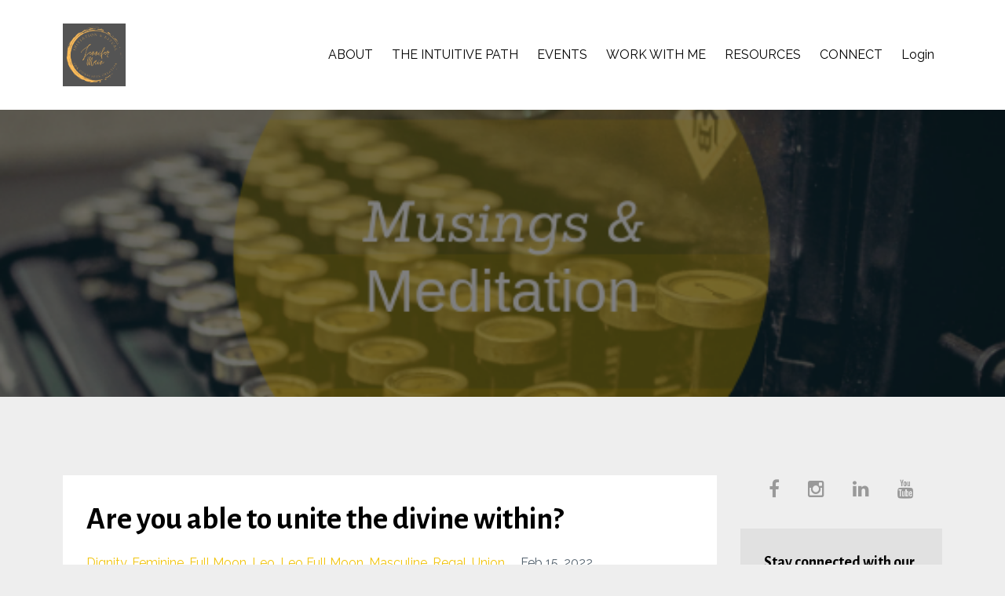

--- FILE ---
content_type: text/html; charset=utf-8
request_url: https://www.withjennifer.com/blog?tag=union
body_size: 6946
content:
<!DOCTYPE html>
<html lang="en">
  <head>

    <!-- Title and description ================================================== -->
    
              <meta name="csrf-param" content="authenticity_token">
              <meta name="csrf-token" content="05utiHEa8NtufYM+6xKCogwmVuPA6Yf6FRP3fyE7PgrPFZPj+RRIezUtsZIkZ7uiLhApICoQD+VC5AZVcCG/qw==">
            
    <title>
      
        Musings & Meditation
      
    </title>
    <meta charset="utf-8" />
    <meta content="IE=edge,chrome=1" http-equiv="X-UA-Compatible">
    <meta name="viewport" content="width=device-width, initial-scale=1, maximum-scale=1, user-scalable=no">
    
      <meta name="description" content="Blog posts: The best of my thoughts, prayers, and sermons covering the past few years" />
    

    <!-- Helpers ================================================== -->
    <meta property="og:type" content="website">
<meta property="og:url" content="https://www.withjennifer.com/blog?tag=union">
<meta name="twitter:card" content="summary_large_image">

<meta property="og:title" content="Musings & Meditation">
<meta name="twitter:title" content="Musings & Meditation">


<meta property="og:description" content="Blog posts: The best of my thoughts, prayers, and sermons covering the past few years">
<meta name="twitter:description" content="Blog posts: The best of my thoughts, prayers, and sermons covering the past few years">


<meta property="og:image" content="https://kajabi-storefronts-production.kajabi-cdn.com/kajabi-storefronts-production/sites/108297/images/xIoTNWoT4yMv5YE0tyNI_Musings_and_Meditation.jpg">
<meta name="twitter:image" content="https://kajabi-storefronts-production.kajabi-cdn.com/kajabi-storefronts-production/sites/108297/images/xIoTNWoT4yMv5YE0tyNI_Musings_and_Meditation.jpg">


    <link href="https://kajabi-storefronts-production.kajabi-cdn.com/kajabi-storefronts-production/themes/1900213/settings_images/FwYo2iq5SvqpSQIUaIQc_file.jpg?v=2" rel="shortcut icon" />
    <link rel="canonical" href="https://www.withjennifer.com/blog?tag=union" />

    <!-- CSS ================================================== -->
    <link rel="stylesheet" href="https://maxcdn.bootstrapcdn.com/bootstrap/4.0.0-alpha.4/css/bootstrap.min.css" integrity="sha384-2hfp1SzUoho7/TsGGGDaFdsuuDL0LX2hnUp6VkX3CUQ2K4K+xjboZdsXyp4oUHZj" crossorigin="anonymous">
    <link rel="stylesheet" href="https://maxcdn.bootstrapcdn.com/font-awesome/4.5.0/css/font-awesome.min.css">
    
      <link href="//fonts.googleapis.com/css?family=Raleway:400,700,400italic,700italic|Alegreya+Sans:400,700,400italic,700italic" rel="stylesheet" type="text/css">
    
    <link rel="stylesheet" media="screen" href="https://kajabi-app-assets.kajabi-cdn.com/assets/core-0d125629e028a5a14579c81397830a1acd5cf5a9f3ec2d0de19efb9b0795fb03.css" />
    <link rel="stylesheet" media="screen" href="https://kajabi-storefronts-production.kajabi-cdn.com/kajabi-storefronts-production/themes/1900213/assets/styles.css?1768758594106626" />
    <link rel="stylesheet" media="screen" href="https://kajabi-storefronts-production.kajabi-cdn.com/kajabi-storefronts-production/themes/1900213/assets/overrides.css?1768758594106626" />

    <!-- Container Width ================================================== -->
    
    

    <!-- Optional Background Image ======================================== -->
    

    <!-- Full Bleed Or Container ================================================== -->
    

    <!-- Header hook ================================================== -->
    <link rel="alternate" type="application/rss+xml" title="Musings &amp; Meditation" href="https://www.withjennifer.com/blog.rss" /><script type="text/javascript">
  var Kajabi = Kajabi || {};
</script>
<script type="text/javascript">
  Kajabi.currentSiteUser = {
    "id" : "-1",
    "type" : "Guest",
    "contactId" : "",
  };
</script>
<script type="text/javascript">
  Kajabi.theme = {
    activeThemeName: "Premier Site",
    previewThemeId: null,
    editor: false
  };
</script>
<meta name="turbo-prefetch" content="false">
<script>
(function(i,s,o,g,r,a,m){i['GoogleAnalyticsObject']=r;i[r]=i[r]||function(){
(i[r].q=i[r].q||[]).push(arguments)
},i[r].l=1*new Date();a=s.createElement(o),
m=s.getElementsByTagName(o)[0];a.async=1;a.src=g;m.parentNode.insertBefore(a,m)
})(window,document,'script','//www.google-analytics.com/analytics.js','ga');
ga('create', 'UA-70689960-1', 'auto', {});
ga('send', 'pageview');
</script>
<style type="text/css">
  #editor-overlay {
    display: none;
    border-color: #2E91FC;
    position: absolute;
    background-color: rgba(46,145,252,0.05);
    border-style: dashed;
    border-width: 3px;
    border-radius: 3px;
    pointer-events: none;
    cursor: pointer;
    z-index: 10000000000;
  }
  .editor-overlay-button {
    color: white;
    background: #2E91FC;
    border-radius: 2px;
    font-size: 13px;
    margin-inline-start: -24px;
    margin-block-start: -12px;
    padding-block: 3px;
    padding-inline: 10px;
    text-transform:uppercase;
    font-weight:bold;
    letter-spacing:1.5px;

    left: 50%;
    top: 50%;
    position: absolute;
  }
</style>
<script src="https://kajabi-app-assets.kajabi-cdn.com/vite/assets/track_analytics-999259ad.js" crossorigin="anonymous" type="module"></script><link rel="modulepreload" href="https://kajabi-app-assets.kajabi-cdn.com/vite/assets/stimulus-576c66eb.js" as="script" crossorigin="anonymous">
<link rel="modulepreload" href="https://kajabi-app-assets.kajabi-cdn.com/vite/assets/track_product_analytics-9c66ca0a.js" as="script" crossorigin="anonymous">
<link rel="modulepreload" href="https://kajabi-app-assets.kajabi-cdn.com/vite/assets/stimulus-e54d982b.js" as="script" crossorigin="anonymous">
<link rel="modulepreload" href="https://kajabi-app-assets.kajabi-cdn.com/vite/assets/trackProductAnalytics-3d5f89d8.js" as="script" crossorigin="anonymous">      <script type="text/javascript">
        if (typeof (window.rudderanalytics) === "undefined") {
          !function(){"use strict";window.RudderSnippetVersion="3.0.3";var sdkBaseUrl="https://cdn.rudderlabs.com/v3"
          ;var sdkName="rsa.min.js";var asyncScript=true;window.rudderAnalyticsBuildType="legacy",window.rudderanalytics=[]
          ;var e=["setDefaultInstanceKey","load","ready","page","track","identify","alias","group","reset","setAnonymousId","startSession","endSession","consent"]
          ;for(var n=0;n<e.length;n++){var t=e[n];window.rudderanalytics[t]=function(e){return function(){
          window.rudderanalytics.push([e].concat(Array.prototype.slice.call(arguments)))}}(t)}try{
          new Function('return import("")'),window.rudderAnalyticsBuildType="modern"}catch(a){}
          if(window.rudderAnalyticsMount=function(){
          "undefined"==typeof globalThis&&(Object.defineProperty(Object.prototype,"__globalThis_magic__",{get:function get(){
          return this},configurable:true}),__globalThis_magic__.globalThis=__globalThis_magic__,
          delete Object.prototype.__globalThis_magic__);var e=document.createElement("script")
          ;e.src="".concat(sdkBaseUrl,"/").concat(window.rudderAnalyticsBuildType,"/").concat(sdkName),e.async=asyncScript,
          document.head?document.head.appendChild(e):document.body.appendChild(e)
          },"undefined"==typeof Promise||"undefined"==typeof globalThis){var d=document.createElement("script")
          ;d.src="https://polyfill-fastly.io/v3/polyfill.min.js?version=3.111.0&features=Symbol%2CPromise&callback=rudderAnalyticsMount",
          d.async=asyncScript,document.head?document.head.appendChild(d):document.body.appendChild(d)}else{
          window.rudderAnalyticsMount()}window.rudderanalytics.load("2apYBMHHHWpiGqicceKmzPebApa","https://kajabiaarnyhwq.dataplane.rudderstack.com",{})}();
        }
      </script>
      <script type="text/javascript">
        if (typeof (window.rudderanalytics) !== "undefined") {
          rudderanalytics.page({"account_id":"96999","site_id":"108297"});
        }
      </script>
      <script type="text/javascript">
        if (typeof (window.rudderanalytics) !== "undefined") {
          (function () {
            function AnalyticsClickHandler (event) {
              const targetEl = event.target.closest('a') || event.target.closest('button');
              if (targetEl) {
                rudderanalytics.track('Site Link Clicked', Object.assign(
                  {"account_id":"96999","site_id":"108297"},
                  {
                    link_text: targetEl.textContent.trim(),
                    link_href: targetEl.href,
                    tag_name: targetEl.tagName,
                  }
                ));
              }
            };
            document.addEventListener('click', AnalyticsClickHandler);
          })();
        }
      </script>
<meta name='site_locale' content='en'><style type="text/css">
  /* Font Awesome 4 */
  .fa.fa-twitter{
    font-family:sans-serif;
  }
  .fa.fa-twitter::before{
    content:"𝕏";
    font-size:1.2em;
  }

  /* Font Awesome 5 */
  .fab.fa-twitter{
    font-family:sans-serif;
  }
  .fab.fa-twitter::before{
    content:"𝕏";
    font-size:1.2em;
  }
</style>
<link rel="stylesheet" href="https://cdn.jsdelivr.net/npm/@kajabi-ui/styles@1.0.4/dist/kajabi_products/kajabi_products.css" />
<script type="module" src="https://cdn.jsdelivr.net/npm/@pine-ds/core@3.14.0/dist/pine-core/pine-core.esm.js"></script>
<script nomodule src="https://cdn.jsdelivr.net/npm/@pine-ds/core@3.14.0/dist/pine-core/index.esm.js"></script>

  </head>
  <body>
    <div class="container container--main container--full">
      <div class="content-wrap">
        <div id="section-header" data-section-id="header"><!-- Header Variables -->























<!-- KJB Settings Variables -->





<style>
  .header {
    background: #fff;
  }
  
  .header .logo--text, .header--left .header-menu a {
    line-height: 80px;
  }
  .header .logo--image {
    height: 80px;
  }
  .header .logo img {
    max-height: 80px;
  }
  .announcement {
      background: #2e91fc;
      color: #fff;
    }
  /*============================================================================
    #Header User Menu Styles
  ==============================================================================*/
  .header .user__dropdown {
    background: #fff;
    top: 110px;
  }
  .header--center .user__dropdown {
    top: 50px;
  }
  
  /*============================================================================
    #Header Responsive Styles
  ==============================================================================*/
  @media (max-width: 767px) {
    .header .logo--text {
      line-height: 80px;
    }
    .header .logo--image {
      max-height: 80px;
    }
    .header .logo img {
      max-height: 80px;
    }
    .header .header-ham {
      top: 40px;
    }
  }
</style>



  <!-- Announcement Variables -->






<!-- KJB Settings Variables -->


<style>
  .announcement {
    background: #2e91fc;
    color: #fff;
  }
  a.announcement:hover {
    color: #fff;
  }
</style>



  <div class="header header--light header--left" kjb-settings-id="sections_header_settings_background_color">
    <div class="container">
      
        <a href="/" class="logo logo--image">
          <img src="https://kajabi-storefronts-production.kajabi-cdn.com/kajabi-storefronts-production/themes/1900213/settings_images/Bfh9IJPRLKQD5tJaUUjk_JM_logo_image.png" kjb-settings-id="sections_header_settings_logo"/>
        </a>
      
      <div class="header-ham">
        <span></span>
        <span></span>
        <span></span>
      </div>
      <div kjb-settings-id="sections_header_settings_menu" class="header-menu">
        
          
            <a href="https://www.withjennifer.com/about">ABOUT</a>
          
            <a href="https://www.withjennifer.com/the-intuitive-path">THE INTUITIVE PATH</a>
          
            <a href="https://www.withjennifer.com/events">EVENTS</a>
          
            <a href="https://www.withjennifer.com/sessions">WORK WITH ME</a>
          
            <a href="https://www.withjennifer.com/resources">RESOURCES</a>
          
            <a href="https://www.withjennifer.com/contact">CONNECT</a>
          
        
        
        <!-- User Dropdown Variables -->





<!-- KJB Settings Variables -->






  <span kjb-settings-id="sections_header_settings_language_login"><a href="/login">Login</a></span>


      </div>
    </div>
  </div>


</div>
        


        <div id="section-hero_blog" data-section-id="hero_blog">
  <!-- Section Variables -->

















<!-- KJB Settings Variables -->




<style>
  
    .background-image--hero_blog {
      background-image: url(https://kajabi-storefronts-production.kajabi-cdn.com/kajabi-storefronts-production/themes/1900213/settings_images/tntoimnUTReUuB3izS6o_Musings_and_Meditation.png);
    }
  
  .section--hero_blog {
    /*============================================================================
      #Background Color Override
    ==============================================================================*/
    background: rgba(0,0,0,.5);
  }
  
    .section--hero_blog, .section--hero_blog h1, .section--hero_blog h2, .section--hero_blog h3, .section--hero_blog h4, .section--hero_blog h5 , .section--hero_blog h6  {
      /*============================================================================
        #Text Color Override
      ==============================================================================*/
      color: #ffffff;
    }
  
</style>


  <div class="hero-background background-image background-image--hero_blog">
    <div class="section section--hero section--middle section--large section--hero_blog" kjb-settings-id="sections_hero_blog_settings_overlay">
      <div class="container">
        <div class="row">
          
            <div class="col-sm-10 text-xs-center btn__spacing btn__spacing--center">
              <h1 kjb-settings-id="sections_hero_blog_settings_title"></h1>
<div kjb-settings-id="sections_hero_blog_settings_text">
  
</div>


            </div>
          
        </div>
      </div>
    </div>
  </div>


</div>
<div id="" class="section section--global">
  <div class="container">
    <div class="row section__row">
      <div class="section__body col-lg-9">
        <div id="section-blog_listing_body" data-section-id="blog_listing_body">
  
    <div class="panel blog fluid-video">
  <div class="panel__body">
    <h2 class="blog__title"><a href="/blog/unite">Are you able to unite the divine within?</a></h2>
    <div class="blog__info">
      
        <span class="blog__tags" kjb-settings-id="sections_blog_listing_body_settings_show_tags">
          
            
              <a href="https://www.withjennifer.com/blog?tag=dignity">dignity</a>
            
              <a href="https://www.withjennifer.com/blog?tag=feminine">feminine</a>
            
              <a href="https://www.withjennifer.com/blog?tag=full+moon">full moon</a>
            
              <a href="https://www.withjennifer.com/blog?tag=leo">leo</a>
            
              <a href="https://www.withjennifer.com/blog?tag=leo+full+moon">leo full moon</a>
            
              <a href="https://www.withjennifer.com/blog?tag=masculine">masculine</a>
            
              <a href="https://www.withjennifer.com/blog?tag=regal">regal</a>
            
              <a href="https://www.withjennifer.com/blog?tag=union">union</a>
            
          
        </span>
      
      
        <span class="blog__date" kjb-settings-id="sections_blog_listing_body_settings_show_date">Feb 15, 2022</span>
      
      
    </div>
    
    
  
    
      <a href="/blog/unite"><img src="https://kajabi-storefronts-production.kajabi-cdn.com/kajabi-storefronts-production/blogs/23281/images/kZWepAUERAWSSo429AuZ_Leo_blog.png" class="img-fluid"/></a>
    
  


    
    
    <div class="blog__conent"><p>As the feminine Moon has moved into Leo, the sign of the masculine Sun, (and currently Venus and Mars are dancing together in the cosmos), there is a great calling to create a union within.</p>
<p>Within family and society, we are taught that the Feminine and Masculine are separate entities or energies, that they often fail to match or work together well.  We may have had parents or families that struggled to communicate or nurture the &apos;other&apos;. But in reality, like most things within this plane, there is a spectrum, and we all move within it (often swinging between extremes), expressing different aspects through our choices and actions.</p>
<p>Think back to what you were taught in your childhood about what boys played with, wore, did, versus girls. And remember your parents&apos; characteristics and the ways they carried themselves, expressed themselves, interacted with each other and the world...</p>
<p>These subconsciously shape our ideas of what<span> </span><em>female</em><span> </span>and<span> </span><em>male</em><span> </span>are, what they &apos;should&apos; be, and the ways we ...</p></div>
    <a class="blog__more" href="/blog/unite" kjb-settings-id="sections_blog_listing_body_settings_read_more">Continue Reading...</a>
  </div>
</div>

  
  


</div>
      </div>
      <div id="section-blog_sidebar" data-section-id="blog_sidebar">
  <div class="section__sidebar col-lg-3">
    
      
          <!-- Block Variables -->

















<!-- KJB Settings Variables -->















<style>
  .social--1644411658890 .social__link {
    color: #999;
  }
</style>

<div class="social social--1644411658890">
  
    <a target="_blank" class="social__link fa fa-facebook" href="https://www.facebook.com/withjennifer44/" kjb-settings-id="sections_blog_sidebar_blocks_1644411658890_settings_social_facebook_url"></a>
  
  
  
    <a target="_blank" class="social__link fa fa-instagram" href="https://www.instagram.com/withjennifer44/" kjb-settings-id="sections_blog_sidebar_blocks_1644411658890_settings_social_instagram_url"></a>
  
  
    <a target="_blank" class="social__link fa fa-linkedin" href="https://www.linkedin.com/in/withjennifer44/" kjb-settings-id="sections_blog_sidebar_blocks_1644411658890_settings_social_linkedin_url"></a>
  
  
  
  
    <a target="_blank" class="social__link fa fa-youtube" href="https://www.youtube.com/c/JenniferMain44" kjb-settings-id="sections_blog_sidebar_blocks_1644411658890_settings_social_youtube_url"></a>
  
  
  
  
  
  
  
  
</div>

        
    
      
          <!-- Block Variables -->







<!-- KJB Settings Variables -->



<style>
  .panel--1644411906587 {
    background: #e1e1e1;
    color: ;
  }
</style>

<div class="panel panel--light panel--1644411906587" kjb-settings-id="sections_blog_sidebar_blocks_1644411906587_settings_background_color">
  <div class="panel__body">
    <div class="panel__block" kjb-settings-id="sections_blog_sidebar_blocks_1644411906587_settings_content">
      <h5>Stay connected with our latest news, events, and updates!</h5>
    </div>
    












<style>
  /*============================================================================
    #Individual CTA Style
  ==============================================================================*/
  .btn--solid.btn--1644411906587 {
    background: #f1c40f !important;
    border-color: #f1c40f !important;
    color: #fff !important;
  }
  .btn--solid.btn--1644411906587:hover {
    color: #fff !important;
  }
  .btn--outline.btn--1644411906587 {
    border-color: #f1c40f !important;
    color: #f1c40f !important;
  }
  .btn--outline.btn--1644411906587:hover {
    color: #f1c40f !important;
  }
</style>
<a href="/resource_redirect/landing_pages/1347727" class="btn btn-cta btn--block btn--solid btn--med btn--1644411906587" data-num-seconds="" id="" kjb-settings-id="sections_blog_sidebar_blocks_1644411906587_settings_btn_action" target="">Subscribe</a>

  </div>
</div>

        
    
      
          <!-- Block Variables -->




<!-- KJB Settings Variables -->




<div class="panel" kjb-settings-id="sections_blog_sidebar_blocks_1644411696609_settings_heading">
  <div class="panel__body">
    <p class="panel__heading panel__heading--light" kjb-settings-id="sections_blog_sidebar_blocks_1644411696609_settings_heading">Recent Posts</p>
    
      <div class="recent-post">
        <a href="/blog/some-thoughts-from-my-new-year-to-yours" class="recent-post__title">Some Thoughts From My New Year to Yours -</a>
        
          <div class="recent-post__tags" kjb-settings-id="sections_blog_sidebar_blocks_1644411696609_settings_show_tags">
            
              <a href="https://www.withjennifer.com/blog?tag=mandala">mandala</a>
            
              <a href="https://www.withjennifer.com/blog?tag=new+year">new year</a>
            
              <a href="https://www.withjennifer.com/blog?tag=solar+return">solar return</a>
            
          </div>
        
        
          <span class="recent-post__date" kjb-settings-id="sections_blog_sidebar_blocks_1644411696609_settings_show_date">Jan 16, 2026</span>
        
      </div>
    
      <div class="recent-post">
        <a href="/blog/is-intuition-innate-or-cultivated" class="recent-post__title">Is Intuition Innate or Cultivated?</a>
        
          <div class="recent-post__tags" kjb-settings-id="sections_blog_sidebar_blocks_1644411696609_settings_show_tags">
            
              <a href="https://www.withjennifer.com/blog?tag=intuition">intuition</a>
            
              <a href="https://www.withjennifer.com/blog?tag=intuition+development">intuition development</a>
            
              <a href="https://www.withjennifer.com/blog?tag=practical+intuition">practical intuition</a>
            
              <a href="https://www.withjennifer.com/blog?tag=psychic">psychic</a>
            
              <a href="https://www.withjennifer.com/blog?tag=psychic+development">psychic development</a>
            
              <a href="https://www.withjennifer.com/blog?tag=rituals">rituals</a>
            
          </div>
        
        
          <span class="recent-post__date" kjb-settings-id="sections_blog_sidebar_blocks_1644411696609_settings_show_date">Jan 14, 2026</span>
        
      </div>
    
      <div class="recent-post">
        <a href="/blog/is-it-possible-to-be-intuitive-and-grounded" class="recent-post__title">Is it possible to be Intuitive AND Grounded?</a>
        
          <div class="recent-post__tags" kjb-settings-id="sections_blog_sidebar_blocks_1644411696609_settings_show_tags">
            
              <a href="https://www.withjennifer.com/blog?tag=alignment">alignment</a>
            
              <a href="https://www.withjennifer.com/blog?tag=grounded">grounded</a>
            
              <a href="https://www.withjennifer.com/blog?tag=humanity">humanity</a>
            
              <a href="https://www.withjennifer.com/blog?tag=intuition">intuition</a>
            
          </div>
        
        
          <span class="recent-post__date" kjb-settings-id="sections_blog_sidebar_blocks_1644411696609_settings_show_date">Jan 08, 2026</span>
        
      </div>
    
  </div>
</div>

        
    
      
          




<style>
  .search {
    background-color: #ffffff;
  }
  .panel--1644412063092 ::-webkit-input-placeholder {
    color: #000000;
  }
  .panel--1644412063092 ::-moz-placeholder {
    color: #000000;
  }
  .panel--1644412063092 :-ms-input-placeholder {
    color: #000000;
  }
  .panel--1644412063092 :-moz-placeholder {
    color: #000000;
  }
  .panel--1644412063092 .search__icon {
    color: #000000;
  }
  .panel--1644412063092 .search__input {
    color: #000000;
  }
</style>

<div class="panel panel--1644412063092 search" kjb-settings-id="sections_blog_sidebar_blocks_1644412063092_settings_search_text">
  <div class="panel__body">
    <form action="/blog/search" method="get" role="search">
      <div class="input-group">
        <span class="input-group-addon search__icon"><i class="fa fa-search"></i></span>
        <input class="form-control search__input" type="search" name="q" placeholder="Search...">
      </div>
    </form>
  </div>
</div>

        
    
  </div>



</div>
    </div>
  </div>
</div>
        <div id="section-footer" data-section-id="footer">


<style>
  .footer {
    background: #272d34;
  }
  
</style>

  <footer class="footer footer--dark footer--left" kjb-settings-id="sections_footer_settings_background_color">
    <div class="container">
      <div class="footer__text-container">
        
        
          <span kjb-settings-id="sections_footer_settings_copyright" class="footer__copyright">&copy; 2026 with Jennifer</span>
        
        
          <div class="footer__powered-by">
            <a target="_blank" rel="nofollow noopener" href="https://app.kajabi.com/r/88jyd236?powered_by=true">Powered by Kajabi</a>
          </div>
        
        
          <div kjb-settings-id="sections_footer_settings_menu" class="footer__menu">
            
              <a class="footer__menu-item" href="https://www.withjennifer.com/pages/terms">Terms</a>
            
              <a class="footer__menu-item" href="https://www.withjennifer.com/pages/privacy-policy">Privacy</a>
            
          </div>
        
      </div>
      <!-- Section Variables -->

























<!-- KJB Settings Variables -->

















<style>
  .footer .social-icons__icon,
  .footer .social-icons__icon:hover {
    color: #ffffff;
  }
  .footer .social-icons--round .social-icons__icon ,
  .footer .social-icons--square .social-icons__icon {
    background-color: #f1c40f;
  }
</style>


  <div class="social-icons social-icons--none social-icons--left">
    <div class="social-icons__row">
      
        <a class="social-icons__icon fa fa-facebook" href="https://www.facebook.com/withjennifer44/" kjb-settings-id="sections_footer_settings_social_icon_link_facebook" target="_blank"></a>
      
      
      
        <a class="social-icons__icon fa fa-instagram" href="https://www.instagram.com/withjennifer44/" kjb-settings-id="sections_footer_settings_social_icon_link_instagram" target="_blank"></a>
      
      
        <a class="social-icons__icon fa fa-youtube" href="https://www.youtube.com/channel/UCNci2zOCyZuO_f9h4Tf43Vw/" kjb-settings-id="sections_footer_settings_social_icon_link_youtube" target="_blank"></a>
      
      
        <a class="social-icons__icon fa fa-pinterest" href="https://www.pinterest.co.uk/withjennifer44/boards/" kjb-settings-id="sections_footer_settings_social_icon_link_pinterest" target="_blank"></a>
      
      
      
      
      
      
        <a class="social-icons__icon fa fa-linkedin" href="https://www.linkedin.com/in/withjennifer44/" kjb-settings-id="sections_footer_settings_social_icon_link_linkedin" target="_blank"></a>
      
      
      
      
      
      
      
    </div>
  </div>


    </div>
  </footer>


</div>
      </div>
    </div>
    
      <div id="section-pop_exit" data-section-id="pop_exit">

  



  


</div>
    
    <div id="section-pop_two_step" data-section-id="pop_two_step">






  


<style>
  #two-step {
    display: none;
    /*============================================================================
      #Background Color Override
    ==============================================================================*/
    
      /*============================================================================
        #Text Color Override
      ==============================================================================*/
      color: ;
    
  }
</style>

<div id="two-step" class="pop pop--light">
  <div class="pop__content">
    <div class="pop__inner">
      <div class="pop__body" style="background: #fff;">
        <a class="pop__close">
          Close
        </a>
        
          <img src="https://kajabi-storefronts-production.kajabi-cdn.com/kajabi-storefronts-production/themes/1900213/assets/two_step.jpg?1768758594106626" class="img-fluid" kjb-settings-id="sections_pop_two_step_settings_image"/>
        
        <div class="pop__body--inner">
          
            <div class="block--1492725498873">
              
                  




<style>
  .block--1492725498873 .progress-wrapper .progress-bar {
    width: 50%;
    background-color: #f1c40f;
  }
  .block--1492725498873 .progress-wrapper .progress {
    background-color: #f9f9f9;
  }
</style>

<div class="progress-wrapper" kjb-settings-id="sections_pop_two_step_blocks_1492725498873_settings_show_progress">
  <p class="progress-percent" kjb-settings-id="sections_pop_two_step_blocks_1492725498873_settings_progress_text">50% Complete</p>
  <div class="progress">
    <div class="progress-bar progress-bar-striped" kjb-settings-id="sections_pop_two_step_blocks_1492725498873_settings_progress_percent"></div>
  </div>
</div>

                
            </div>
          
            <div class="block--1492725503624">
              
                  <div kjb-settings-id="sections_pop_two_step_blocks_1492725503624_settings_text">
  <h3>Two Step</h3>
<p>Lorem ipsum dolor sit amet, consectetur adipiscing elit, sed do eiusmod tempor incididunt ut labore et dolore magna aliqua.</p>
</div>

              
            </div>
          
          
  


        </div>
      </div>
    </div>
  </div>
</div>

</div>

    <!-- Javascripts ================================================== -->
    <script src="https://kajabi-app-assets.kajabi-cdn.com/assets/core-138bf53a645eb18eb9315f716f4cda794ffcfe0d65f16ae1ff7b927f8b23e24f.js"></script>
    <script charset='ISO-8859-1' src='https://fast.wistia.com/assets/external/E-v1.js'></script>
    <script charset='ISO-8859-1' src='https://fast.wistia.com/labs/crop-fill/plugin.js'></script>
    <script src="https://cdnjs.cloudflare.com/ajax/libs/ouibounce/0.0.12/ouibounce.min.js"></script>
    <script src="https://cdnjs.cloudflare.com/ajax/libs/slick-carousel/1.6.0/slick.min.js"></script>
    <script src="https://kajabi-storefronts-production.kajabi-cdn.com/kajabi-storefronts-production/themes/1900213/assets/scripts.js?1768758594106626"></script>
    <script src="https://cdnjs.cloudflare.com/ajax/libs/tether/1.3.8/js/tether.min.js"></script><!-- Tether for Bootstrap -->
    <script src="https://maxcdn.bootstrapcdn.com/bootstrap/4.0.0-alpha.4/js/bootstrap.min.js" integrity="sha384-VjEeINv9OSwtWFLAtmc4JCtEJXXBub00gtSnszmspDLCtC0I4z4nqz7rEFbIZLLU" crossorigin="anonymous"></script>
    
      <script id="dsq-count-scr" src="//.disqus.com/count.js" async=""></script>
    
  </body>
</html>

--- FILE ---
content_type: text/plain
request_url: https://www.google-analytics.com/j/collect?v=1&_v=j102&a=1860335487&t=pageview&_s=1&dl=https%3A%2F%2Fwww.withjennifer.com%2Fblog%3Ftag%3Dunion&ul=en-us%40posix&dt=Musings%20%26%20Meditation&sr=1280x720&vp=1280x720&_u=IEBAAEABAAAAACAAI~&jid=845940617&gjid=759246307&cid=1053482659.1769026064&tid=UA-70689960-1&_gid=268767133.1769026064&_r=1&_slc=1&z=619137499
body_size: -451
content:
2,cG-E5BCQ5LG6W